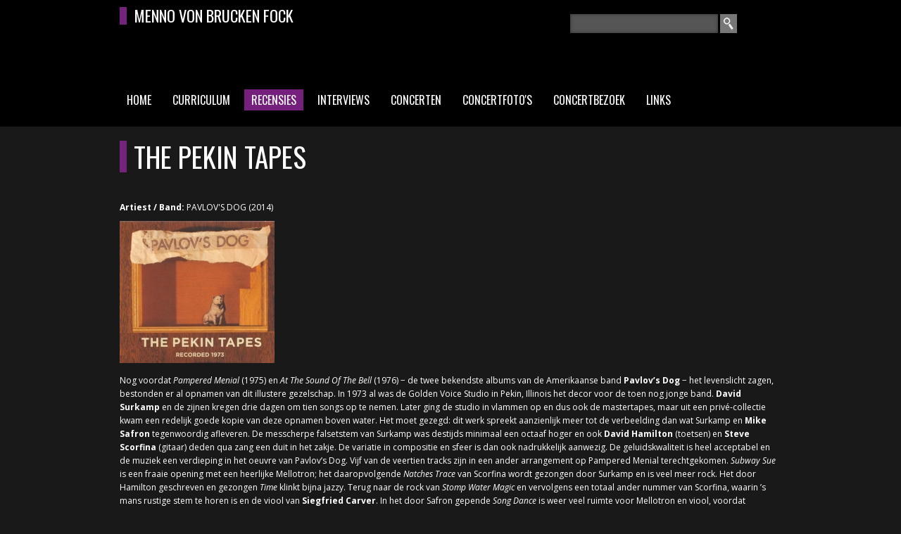

--- FILE ---
content_type: text/html; charset=utf-8
request_url: http://mennovonbruckenfock.nl/recensies/pekin-tapes
body_size: 6943
content:
<!doctype html>
<!--[if lt IE 7]> <html class="no-js ie6 oldie" lang="en"> <![endif]-->
<!--[if IE 7]>    <html class="no-js ie7 oldie" lang="en"> <![endif]-->
<!--[if IE 8]>    <html class="no-js ie8 oldie" lang="en"> <![endif]-->
<!--[if IE 9]>    <html class="no-js ie9" lang="en"> <![endif]-->
<!-- Consider adding an manifest.appcache: h5bp.com/d/Offline -->
<!--[if gt IE 8]><!--> <html class="no-js" lang="en" itemscope itemtype="http://schema.org/Product"> <!--<![endif]-->

  <head>
    <meta http-equiv="Content-Type" content="text/html; charset=utf-8" />
<link rel="shortcut icon" href="http://mennovonbruckenfock.nl/misc/favicon.ico" type="image/vnd.microsoft.icon" />
<meta name="description" content="Nog voordat Pampered Menial (1975) en At The Sound Of The Bell (1976) − de twee bekendste albums van de Amerikaanse band Pavlov’s Dog − het levenslicht zagen, bestonden er al opnamen van dit illustere gezelschap. In 1973 al was de Golden Voice Studio in Pekin, Illinois het decor voor de toen nog jonge band. David Surkamp en de zijnen kregen drie dagen om tien songs op te nemen. Later ging de studio in vlammen op en dus ook de mastertapes, maar uit een privé-collectie kwam een redelijk goede kopie van deze opnamen boven water." />
<meta name="generator" content="Drupal 7 (http://drupal.org)" />
    <title>THE PEKIN TAPES | Menno von Brucken Fock</title>
    <link type="text/css" rel="stylesheet" href="http://mennovonbruckenfock.nl/sites/default/files/css/css_xE-rWrJf-fncB6ztZfd2huxqgxu4WO-qwma6Xer30m4.css" media="all" />
<link type="text/css" rel="stylesheet" href="http://mennovonbruckenfock.nl/sites/default/files/css/css_mxbvRAV0_YoXwGCXbsQzCkegc1pXHICzfd8PPQD9YE4.css" media="all" />
<link type="text/css" rel="stylesheet" href="http://mennovonbruckenfock.nl/sites/default/files/css/css_50uzbMhHFPMKnutXORPqVsv8Gg9ISwDayJ55qX80sXg.css" media="all" />
<link type="text/css" rel="stylesheet" href="http://mennovonbruckenfock.nl/sites/default/files/css/css_j8k4MfbKswl9p1b55EPLwrv8Sbed8vbAA9n0f6_Wsxk.css" media="all" />
<link type="text/css" rel="stylesheet" href="http://mennovonbruckenfock.nl/sites/default/files/css/css_cLRuKNp2EzMZpkq6iqh2213_jzAnWQCtv1PjbpEWywg.css" media="all" />
<link type="text/css" rel="stylesheet" href="http://mennovonbruckenfock.nl/sites/default/files/css/css_TX8TaVVBZfkC7SUeXekXuBqHNSJ_BR8PXuSVTkz-YqE.css" media="print" />
	
	<meta name="viewport" content="width=device-width, initial-scale=1.0, maximum-scale=1, user-scalable=no">
	
    <!--[if lt IE 9]><link rel="stylesheet" type="text/css" media="screen" href="/sites/all/themes/menno/stylesheets/sequencejs-theme.sliding-horizontal-parallax-ie.css" /><![endif]-->
    <script type="text/javascript">
<!--//--><![CDATA[//><!--
document.cookie = 'adaptive_image=' + Math.max(screen.width, screen.height) + '; path=/';
//--><!]]>
</script>
<script type="text/javascript" src="http://mennovonbruckenfock.nl/sites/default/files/js/js_UWQINlriydSoeSiGQxToOUdv493zEa7dpsXC1OtYlZU.js"></script>
<script type="text/javascript" src="http://mennovonbruckenfock.nl/sites/default/files/js/js_fDyuIEGrEBqCopqPxfNZo3fOcNiTp5Sr0AKIgjl2qcw.js"></script>
<script type="text/javascript" src="http://mennovonbruckenfock.nl/sites/default/files/js/js_z50PBBwwy8amHu80bvCLq6l7UDbwQgWk2jmZfd5dL-o.js"></script>
<script type="text/javascript" src="http://mennovonbruckenfock.nl/sites/default/files/js/js_1X1tnrRqnrU5--pJH0fKljOzrm6aG9XkgxZgywH_pUE.js"></script>
<script type="text/javascript">
<!--//--><![CDATA[//><!--
(function(i,s,o,g,r,a,m){i["GoogleAnalyticsObject"]=r;i[r]=i[r]||function(){(i[r].q=i[r].q||[]).push(arguments)},i[r].l=1*new Date();a=s.createElement(o),m=s.getElementsByTagName(o)[0];a.async=1;a.src=g;m.parentNode.insertBefore(a,m)})(window,document,"script","//www.google-analytics.com/analytics.js","ga");ga("create", "UA-33445663-3", {"cookieDomain":"auto"});ga("set", "anonymizeIp", true);ga("send", "pageview");
//--><!]]>
</script>
<script type="text/javascript" src="http://mennovonbruckenfock.nl/sites/default/files/js/js_N4KzNNfdj9Xpvmy-jdREB7lVeRgd0DmBdlWX8MkW7GE.js"></script>
<script type="text/javascript">
<!--//--><![CDATA[//><!--
jQuery.extend(Drupal.settings, {"basePath":"\/","pathPrefix":"","ajaxPageState":{"theme":"menno","theme_token":"YOOQZwWZ1zSUMHewB0-y1oY_R5SKkYAKPOyzwvYQ4Do","js":{"0":1,"misc\/jquery.js":1,"misc\/jquery.once.js":1,"misc\/drupal.js":1,"misc\/ui\/jquery.ui.core.min.js":1,"misc\/ui\/jquery.ui.widget.min.js":1,"misc\/ui\/jquery.ui.position.min.js":1,"misc\/ui\/jquery.ui.autocomplete.min.js":1,"sites\/all\/modules\/views_slideshow_xtra\/views_slideshow_xtra_overlay\/js\/views_slideshow_xtra_overlay.js":1,"public:\/\/languages\/nl_YSiyodPKwwKFNOoti-6aqhbqGbnOv7EwV_B0rVqfJ5g.js":1,"sites\/all\/libraries\/colorbox\/jquery.colorbox-min.js":1,"sites\/all\/modules\/colorbox\/js\/colorbox.js":1,"sites\/all\/modules\/views_slideshow_xtra\/views_slideshow_xtra.js":1,"sites\/all\/modules\/search_autocomplete\/js\/jquery.autocomplete.js":1,"sites\/all\/modules\/google_analytics\/googleanalytics.js":1,"1":1,"sites\/all\/themes\/menno\/js\/libs\/modernizr-2.6.2.min.js":1,"sites\/all\/themes\/menno\/js\/libs\/gumby.min.js":1,"sites\/all\/themes\/menno\/js\/plugins.js":1,"sites\/all\/themes\/menno\/js\/main.js":1},"css":{"modules\/system\/system.base.css":1,"modules\/system\/system.menus.css":1,"modules\/system\/system.messages.css":1,"modules\/system\/system.theme.css":1,"misc\/ui\/jquery.ui.core.css":1,"misc\/ui\/jquery.ui.theme.css":1,"misc\/ui\/jquery.ui.autocomplete.css":1,"sites\/all\/modules\/adaptive_image\/css\/adaptive-image.css":1,"modules\/comment\/comment.css":1,"sites\/all\/modules\/date\/date_api\/date.css":1,"sites\/all\/modules\/date\/date_popup\/themes\/datepicker.1.7.css":1,"modules\/field\/theme\/field.css":1,"modules\/node\/node.css":1,"modules\/search\/search.css":1,"modules\/user\/user.css":1,"sites\/all\/modules\/views_sexy_throbber\/css\/views_sexy_throbber.css":1,"sites\/all\/modules\/views_slideshow_xtra\/views_slideshow_xtra_overlay\/css\/views_slideshow_xtra_overlay.css":1,"modules\/forum\/forum.css":1,"sites\/all\/modules\/views\/css\/views.css":1,"sites\/all\/libraries\/colorbox\/example2\/colorbox.css":1,"sites\/all\/modules\/ctools\/css\/ctools.css":1,"sites\/all\/modules\/views_slideshow_xtra\/views_slideshow_xtra.css":1,"sites\/all\/modules\/search_autocomplete\/css\/themes\/user-blue.css":1,"sites\/all\/modules\/search_autocomplete\/css\/themes\/basic-green.css":1,"sites\/all\/themes\/menno\/css\/gumby.css":1,"sites\/all\/themes\/menno\/css\/style.css":1,"sites\/all\/themes\/menno\/css\/print.css":1}},"colorbox":{"opacity":"0.85","current":"{current} van {total}","previous":"\u00ab Vorige","next":"Volgende \u00bb","close":"Sluiten","maxWidth":"98%","maxHeight":"98%","fixed":true,"mobiledetect":true,"mobiledevicewidth":"480px"},"search_autocomplete":{"form1":{"selector":"#search-form[action=\u0022\/search\/node\u0022] #edit-keys","minChars":"3","max_sug":"10","type":"internal","datas":"http:\/\/mennovonbruckenfock.nl\/search_autocomplete\/autocomplete\/1\/","fid":"1","theme":"basic-green","auto_submit":"1","auto_redirect":"1"},"form2":{"selector":"#search-form[action=\u0022\/search\/user\u0022] #edit-keys","minChars":"3","max_sug":"10","type":"internal","datas":"http:\/\/mennovonbruckenfock.nl\/search_autocomplete\/autocomplete\/2\/","fid":"2","theme":"user-blue","auto_submit":"1","auto_redirect":"1"},"form3":{"selector":"#edit-search-block-form--2","minChars":"3","max_sug":"10","type":"internal","datas":"http:\/\/mennovonbruckenfock.nl\/search_autocomplete\/autocomplete\/3\/","fid":"3","theme":"basic-green","auto_submit":"1","auto_redirect":"1"}},"googleanalytics":{"trackOutbound":1,"trackMailto":1,"trackDownload":1,"trackDownloadExtensions":"7z|aac|arc|arj|asf|asx|avi|bin|csv|doc(x|m)?|dot(x|m)?|exe|flv|gif|gz|gzip|hqx|jar|jpe?g|js|mp(2|3|4|e?g)|mov(ie)?|msi|msp|pdf|phps|png|ppt(x|m)?|pot(x|m)?|pps(x|m)?|ppam|sld(x|m)?|thmx|qtm?|ra(m|r)?|sea|sit|tar|tgz|torrent|txt|wav|wma|wmv|wpd|xls(x|m|b)?|xlt(x|m)|xlam|xml|z|zip"},"urlIsAjaxTrusted":{"\/recensies\/pekin-tapes":true}});
//--><!]]>
</script>
    <!--[if lt IE 9]>
      <script src="http://html5shim.googlecode.com/svn/trunk/html5.js"></script>
    <![endif]-->
  </head>
  <body class="html not-front not-logged-in no-sidebars page-node page-node- page-node-1786 node-type-recensie i18n-nl" >
    <div id="skip-link">
      <a href="#main-content" class="element-invisible element-focusable">Overslaan en naar de algemene inhoud gaan</a>
    </div>
        <div class="container frontpage">
  <header>
    <div class="row">
		<div class="four columns"><h3>MENNO VON BRUCKEN FOCK</h3></div>
  	  <div class="four columns push_four">  <div class="region region-header">
    <div id="block-search-form" class="block block-search">

    
  <div class="content">
    <form action="/recensies/pekin-tapes" method="post" id="search-block-form" accept-charset="UTF-8"><div><div class="container-inline">
      <h2 class="element-invisible">Zoekveld</h2>
    <div class="form-item form-type-textfield form-item-search-block-form">
  <label class="element-invisible" for="edit-search-block-form--2">Zoeken </label>
 <input title="Geef de woorden op waarnaar u wilt zoeken." type="text" id="edit-search-block-form--2" name="search_block_form" value="" size="15" maxlength="128" class="form-text" />
</div>
<div class="form-actions form-wrapper" id="edit-actions"><input type="submit" id="edit-submit" name="op" value="Zoeken" class="form-submit" /></div><input type="hidden" name="form_build_id" value="form-FQTM3GSyRhs8fCAmc_lQimxVi2axLdG6i6rtUIOwskE" />
<input type="hidden" name="form_id" value="search_block_form" />
</div>
</div></form>  </div>
</div>
  </div>
</div>
    </div>
		
				<nav class="row">
    <div class="navbar" id="nav1">
        <h2 class="element-invisible">Hoofdmenu</h2><ul id="main-menu-links" class="links clearfix twelve columns"><li class="menu-237 first"><a href="/">Home</a></li>
<li class="menu-1045"><a href="/curriculum" title="Curriculum Menno von Brucken Fock">Curriculum</a></li>
<li class="menu-709 active-trail"><a href="/recensies" title="" class="active-trail">Recensies</a></li>
<li class="menu-1037"><a href="/interviews">Interviews</a></li>
<li class="menu-1038"><a href="/concerten" title="">Concerten</a></li>
<li class="menu-476"><a href="/concertfotos">Concertfoto&#039;s</a></li>
<li class="menu-1307"><a href="/concertbezoek">Concertbezoek</a></li>
<li class="menu-1046 last"><a href="/links" title="Links">Links</a></li>
</ul>    </div>
		</nav>
    	</header>
	<!--
  <div class="row">
    <div class="banner twelve columns">
        <div class="region region-banner">
    <div id="block-block-1" class="block block-block">

    <h2>Menno von Brucken Fock</h2>
  
  <div class="content">
     <p>Deze website is gewijd aan diverse vormen van progressieve rock, metal/hard rock, elektronische en pop muziek.</p>
<p>Met artikelen, interviews, recensies, concertverslagen en foto's hoop ik bezoekers te kunnen enthousiasmeren en zo de artiesten te ondersteunen door naar hun concerten te gaan en/of materiaal van hen aan te schaffen.</p>
<p>Alle inhoud op deze site is eigendom van Menno von Brucken Fock.             Zonder toestemming mag geen inhoud worden gekopieerd of verspreid.</p>
<p>Mijn dank aan Peter Willemsen voor het redigeren van recensies en interviews!</p>
<p>Many thanks to Peter Willemsen for editing so many of my reviews and interviews!</p>
<p>For those who rather read English: part of the contents of this site (dedicated to 'prog-rock' and related) is in English and is marked with "E" !!</p>
   </div>
</div>
  </div>
</div>	
    </div>
  </div> -->

  <div class="row">
    <div class="content">
                  <h1 class="title" id="page-title">
            THE PEKIN TAPES          </h1>
                                  <div class="tabs">
                      </div>
                          <div class="region region-content">
    <div id="block-system-main" class="block block-system">

    
  <div class="content">
    <div id="node-1786" class="node node-recensie clearfix">

  
      
  
  <div class="content">
    <div class="field field-name-field-artiest-band field-type-text field-label-inline clearfix"><div class="field-label">Artiest / Band:&nbsp;</div><div class="field-items"><div class="field-item even">PAVLOV&#039;S DOG (2014)</div></div></div><div class="field field-name-field-recensie-afbeelding field-type-image field-label-hidden"><div class="field-items"><div class="field-item even"><img src="http://mennovonbruckenfock.nl/sites/default/files/styles/medium/public/recensies/Pavlov%27s%20Dog%20-%20The%20Pekin%20Tapes%20%28Large%29.jpg?itok=t8ZbSAHB" width="220" height="202" alt="PAVLOV&#039;S DOG - THE PEKIN TAPES" title="PAVLOV&#039;S DOG - THE PEKIN TAPES" /></div></div></div><div class="field field-name-body field-type-text-with-summary field-label-hidden"><div class="field-items"><div class="field-item even"> <p>Nog voordat <em>Pampered Menial</em> (1975) en <em>At The Sound Of The Bell</em> (1976) − de twee bekendste albums van de Amerikaanse band <strong>Pavlov’s Dog</strong> − het levenslicht zagen, bestonden er al opnamen van dit illustere gezelschap. In 1973 al was de Golden Voice Studio in Pekin, Illinois het decor voor de toen nog jonge band. <strong>David Surkamp</strong> en de zijnen kregen drie dagen om tien songs op te nemen. Later ging de studio in vlammen op en dus ook de mastertapes, maar uit een privé-collectie kwam een redelijk goede kopie van deze opnamen boven water. Het moet gezegd: dit werk spreekt aanzienlijk meer tot de verbeelding dan wat Surkamp en <strong>Mike Safron</strong> tegenwoordig afleveren. De messcherpe falsetstem van Surkamp was destijds minimaal een octaaf hoger en ook <strong>David Hamilton </strong>(toetsen) en <strong>Steve Scorfina</strong> (gitaar) deden qua zang een duit in het zakje. De variatie in compositie en sfeer is dan ook nadrukkelijk aanwezig. De geluidskwaliteit is heel acceptabel en de muziek een verdieping in het oeuvre van Pavlov’s Dog. Vijf van de veertien tracks zijn in een ander arrangement op Pampered Menial terechtgekomen. <em>Subway Sue</em> is een fraaie opening met een heerlijke Mellotron; het daaropvolgende <em>Natches Trace</em> van Scorfina wordt gezongen door Surkamp en is veel meer rock. Het door Hamilton geschreven en gezongen <em>Time</em> klinkt bijna jazzy. Terug naar de rock van <em>Stomp Water Magic</em> en vervolgens een totaal ander nummer van Scorfina, waarin ’s mans rustige stem te horen is en de viool van <strong>Siegfried Carver</strong>. In het door Safron gepende <em>Song Dance</em> is weer veel ruimte voor Mellotron en viool, voordat Surkamp er geen twijfel over laat bestaan naar welke band je luistert. In <em>Dreams</em> is aangenaam toetsenwerk te horen, terwijl <em>Clipper Ship </em>begint met piano en viool, een echt stukje om bij kaarslicht af te spelen. <em>Fast Gun </em>is een van de bekendste nummers, maar een werkelijk schitterende instrumentale track is <em>Preludin &amp; Fellacio in E Minor</em>, waarvan uiteindelijk maar een klein deel op het debuut terecht kwam. <em>The Pekin Tapes</em> wordt gecompleteerd door vier demo’s die qua stijl meer naar poprock neigen. Surkamps zang maakt echter wel het verschil.</p>
<p>Geweldig dat deze unieke opnamen zijn uitgebracht!</p>
 </div></div></div><div class="field field-name-field-media field-type-taxonomy-term-reference field-label-hidden"><div class="field-items"><div class="field-item even"><a href="/media/cd">CD</a></div></div></div>  </div>

  
  
</div>
  </div>
</div>
  </div>
  	  
    </div>
  </div>
  
	<footer>
		<div class="row">
			<div class="footer">
				  <div class="region region-footer">
    <div id="block-views-recente-inhoud-block" class="block block-views">

    <h2>RECENT</h2>
  
  <div class="content">
    <div class="view view-recente-inhoud view-id-recente_inhoud view-display-id-block view-dom-id-33f00aca919d193f749e637010576795">
        
  
  
      <div class="view-content">
      <div class="item-list twelve columns">    <ul>          <li class="views-row views-row-1 views-row-odd views-row-first">  
  <div class="views-field views-field-field-concert-afbeeldingen">        <div class="field-content"></div>  </div>  
  <div class="views-field views-field-field-interview-afbeelding">        <div class="field-content"></div>  </div>  
  <div class="views-field views-field-field-recensie-afbeelding">        <div class="field-content"><a href="/recensies/master-illusion"><img src="http://mennovonbruckenfock.nl/sites/default/files/styles/menno-thumb/public/recensies/Molstone%20-%20Master%20Of%20Illusion.jpeg?itok=9sNHoGYY" width="60" height="60" alt="MOLSTONE - MASTER OF ILLUSION" title="MOLSTONE - MASTER OF ILLUSION" /></a></div>  </div>  
  <div class="views-field views-field-title">        <span class="field-content"><a href="/recensies/master-illusion">MASTER OF ILLUSION</a></span>  </div>  
  <div class="views-field views-field-type">        <span class="field-content">Recensie</span>  </div></li>
          <li class="views-row views-row-2 views-row-even">  
  <div class="views-field views-field-field-concert-afbeeldingen">        <div class="field-content"></div>  </div>  
  <div class="views-field views-field-field-interview-afbeelding">        <div class="field-content"></div>  </div>  
  <div class="views-field views-field-field-recensie-afbeelding">        <div class="field-content"><a href="/recensies/ramshackled-1976-heruitgave"><img src="http://mennovonbruckenfock.nl/sites/default/files/styles/menno-thumb/public/recensies/Alan%20White%20-%20Ramshackled.jpg?itok=hqITg2Bb" width="60" height="60" alt="WHITE, ALAN - RAMSHACKLED" title="ALAN WHITE - RAMSHACKLED" /></a></div>  </div>  
  <div class="views-field views-field-title">        <span class="field-content"><a href="/recensies/ramshackled-1976-heruitgave">RAMSHACKLED (1976), heruitgave</a></span>  </div>  
  <div class="views-field views-field-type">        <span class="field-content">Recensie</span>  </div></li>
          <li class="views-row views-row-3 views-row-odd">  
  <div class="views-field views-field-field-concert-afbeeldingen">        <div class="field-content"></div>  </div>  
  <div class="views-field views-field-field-interview-afbeelding">        <div class="field-content"></div>  </div>  
  <div class="views-field views-field-field-recensie-afbeelding">        <div class="field-content"><a href="/recensies/live-studio-session"><img src="http://mennovonbruckenfock.nl/sites/default/files/styles/menno-thumb/public/recensies/SSB%20-%20Live%20Studio%20Sessions.jpg?itok=Enw-ybCa" width="60" height="60" alt="SLOANE SQUARE BAND - LIVE STUDIO SESSION" title="SLOANE SQUARE BAND - LIVE STUDIO SESSION" /></a></div>  </div>  
  <div class="views-field views-field-title">        <span class="field-content"><a href="/recensies/live-studio-session">LIVE STUDIO SESSION</a></span>  </div>  
  <div class="views-field views-field-type">        <span class="field-content">Recensie</span>  </div></li>
          <li class="views-row views-row-4 views-row-even">  
  <div class="views-field views-field-field-concert-afbeeldingen">        <div class="field-content"></div>  </div>  
  <div class="views-field views-field-field-interview-afbeelding">        <div class="field-content"></div>  </div>  
  <div class="views-field views-field-field-recensie-afbeelding">        <div class="field-content"><a href="/recensies/soundtrack-alternative-mixes-live-boxset-compilatie"><img src="http://mennovonbruckenfock.nl/sites/default/files/styles/menno-thumb/public/recensies/Satin%20Whale%20-%20Soundtrack%2C%20Alternative%20Mixes%20%26%20Live%20%28Groot%29.jpg?itok=vWLiiVNI" width="60" height="60" alt="SATIN WHALE - SOUNDTRACK, ALTERNATIVE MIXES &amp; LIVE" title="SATIN WHALE - SOUNDTRACK, ALTERNATIVE MIXES &amp; LIVE" /></a></div>  </div>  
  <div class="views-field views-field-title">        <span class="field-content"><a href="/recensies/soundtrack-alternative-mixes-live-boxset-compilatie">SOUNDTRACK, ALTERNATIVE MIXES &amp; LIVE, boxset, compilatie</a></span>  </div>  
  <div class="views-field views-field-type">        <span class="field-content">Recensie</span>  </div></li>
          <li class="views-row views-row-5 views-row-odd">  
  <div class="views-field views-field-field-concert-afbeeldingen">        <div class="field-content"></div>  </div>  
  <div class="views-field views-field-field-interview-afbeelding">        <div class="field-content"></div>  </div>  
  <div class="views-field views-field-field-recensie-afbeelding">        <div class="field-content"><a href="/recensies/triangulation"><img src="http://mennovonbruckenfock.nl/sites/default/files/styles/menno-thumb/public/recensies/SMB%20-%20Triangulation.jpg?itok=VSAHITSK" width="60" height="60" alt="STEVE MORSE BAND - TRIANGULATION" title="STEVE MORSE BAND - TRIANGULATION" /></a></div>  </div>  
  <div class="views-field views-field-title">        <span class="field-content"><a href="/recensies/triangulation">TRIANGULATION</a></span>  </div>  
  <div class="views-field views-field-type">        <span class="field-content">Recensie</span>  </div></li>
          <li class="views-row views-row-6 views-row-even">  
  <div class="views-field views-field-field-concert-afbeeldingen">        <div class="field-content"></div>  </div>  
  <div class="views-field views-field-field-interview-afbeelding">        <div class="field-content"></div>  </div>  
  <div class="views-field views-field-field-recensie-afbeelding">        <div class="field-content"><a href="/recensies/midsummer-nights-dream-1997-heruitgave"><img src="http://mennovonbruckenfock.nl/sites/default/files/styles/menno-thumb/public/recensies/stevehackett%20a%20midsummernightsdreamjpg-133208.jpeg?itok=bbhY9O5X" width="60" height="60" alt="HACKETT, STEVE - A MIDSUMMER NIGHT&#039;S DREAM" title="STEVE HACKETT - A MIDSUMMER NIGHT&#039;S DREAM" /></a></div>  </div>  
  <div class="views-field views-field-title">        <span class="field-content"><a href="/recensies/midsummer-nights-dream-1997-heruitgave">A MIDSUMMER NIGHT&#039;S DREAM (1997), heruitgave </a></span>  </div>  
  <div class="views-field views-field-type">        <span class="field-content">Recensie</span>  </div></li>
          <li class="views-row views-row-7 views-row-odd">  
  <div class="views-field views-field-field-concert-afbeeldingen">        <div class="field-content"></div>  </div>  
  <div class="views-field views-field-field-interview-afbeelding">        <div class="field-content"></div>  </div>  
  <div class="views-field views-field-field-recensie-afbeelding">        <div class="field-content"><a href="/recensies/forest-singing-sorrowless"><img src="http://mennovonbruckenfock.nl/sites/default/files/styles/menno-thumb/public/recensies/Joy%20Shannon%20-%20In%20The%20Forest%20Singing%20Sorrowless%20%28Groot%29.jpg?itok=R-x7UEOl" width="60" height="60" alt="SHANNON, JOY - IN THE FOREST SINGING SORROWLESS" title="JOY SHANNON - IN THE FOREST SINGING SORROWLESS" /></a></div>  </div>  
  <div class="views-field views-field-title">        <span class="field-content"><a href="/recensies/forest-singing-sorrowless">IN THE FOREST SINGING SORROWLESS</a></span>  </div>  
  <div class="views-field views-field-type">        <span class="field-content">Recensie</span>  </div></li>
          <li class="views-row views-row-8 views-row-even views-row-last">  
  <div class="views-field views-field-field-concert-afbeeldingen">        <div class="field-content"></div>  </div>  
  <div class="views-field views-field-field-interview-afbeelding">        <div class="field-content"></div>  </div>  
  <div class="views-field views-field-field-recensie-afbeelding">        <div class="field-content"><a href="/recensies/two-edged-sword"><img src="http://mennovonbruckenfock.nl/sites/default/files/styles/menno-thumb/public/recensies/APOGEE%20-%20The%20Two-edged%20Sword.jpg?itok=cYz48XOC" width="60" height="60" alt="APOGEE - THE TWO EDGED SWORD" title="APOGEE - THE TWO EDGED SWORD" /></a></div>  </div>  
  <div class="views-field views-field-title">        <span class="field-content"><a href="/recensies/two-edged-sword">THE TWO-EDGED SWORD</a></span>  </div>  
  <div class="views-field views-field-type">        <span class="field-content">Recensie</span>  </div></li>
      </ul></div>    </div>
  
  
  
  
  
  
</div>  </div>
</div>
  </div>
			</div>
		</div>
	</footer>
  
</div>
    
  </body>
</html>


--- FILE ---
content_type: text/css
request_url: http://mennovonbruckenfock.nl/sites/default/files/css/css_TX8TaVVBZfkC7SUeXekXuBqHNSJ_BR8PXuSVTkz-YqE.css
body_size: 1060
content:
html,body{margin:0;padding:0;}h1,h2,h3,h4,h5,h6{font-weight:normal;margin:0;line-height:1em;}h1{font-size:2em;margin-bottom:.5em;}h2{font-size:1.75em;margin-bottom:.5142em;padding-top:.2em;}h3{font-size:1.5em;margin-bottom:.7em;padding-top:.3em;}h4{font-size:1.25em;margin-bottom:.6em;}h5,h6{font-size:1em;margin-bottom:.5em;font-weight:bold;}p,blockquote,ul,ol,dl,form,table,pre{display:block;line-height:inherit;margin:0 0 1.5em 0;}article,aside,canvas,details,figcaption,figure,footer,header,hgroup,menu,nav,section,summary{display:block;}ul,ol,dl{padding:0;}ul ul,ul ol,ol ol,ol ul,dd{margin:0;}li{margin:0 0 0 2em;padding:0;display:list-item;list-style-position:outside;}blockquote,dd{padding:0 0 0 2em;}pre,code,samp,kbd,var{font:100% mono-space,monospace;}pre{overflow:auto;}abbr,acronym{text-transform:uppercase;border-bottom:1px dotted #000;letter-spacing:1px;}abbr[title],acronym[title]{cursor:help;}small{font-size:.9em;}sup,sub{font-size:.8em;}em,cite,q{font-style:italic;}img{border:none;}hr{display:block;height:1px;border:0;border-top:1px solid #ccc;margin:0 0 1.5em 0;padding:0;}table{width:100%;border-collapse:collapse;}th,caption{text-align:left;}form{display:none;}.left{float:left;margin-right:1em;}.right{float:right;margin-left:1em;}.center{text-align:center;}.clear{clear:both;}.first{margin-left:0 !important;}.last{margin-right:0 !important;}.top{margin-top:0 !important;}.bottom{margin-bottom:0 !important;}.hidden,.graphic{display:none;}body,table,input,textarea,select,li,button{font:100% Helvetica,Arial,Sans-Serif;line-height:180%;color:#000;}body{font-size:13px;background:#fff;margin:0;padding:0;}a{text-decoration:none;color:#555;}ins{text-decoration:none;color:#900;font-style:italic;}code{color:#555;}pre{margin-left:2em;padding-left:2em;border-left:1px solid #ccc;}blockquote{margin-left:2em;border-left:1px solid #ccc;font-style:italic;}dt{font-weight:bold;}th,td{padding:8px;}th{background:#eee;}td{border-bottom:1px solid #eee;}caption{font-style:italic;color:#777;margin:.5em 0;}.note{font-weight:bold;}#container{}.inner{}#header{margin-bottom:1em;border-bottom:1px solid #ccc;padding-bottom:1em;}.content{}.main,.secondary,.tertiary,.quaternary{}.main{}.secondary{}.tertiary{}.quaternary{}#footer{margin-top:1em;border-top:1px solid #ccc;padding-top:1em;position:relative;clear:both;}#nav,.nav{display:none;}#header h1{line-height:50px;height:50px;margin:0;}#header h1 a{}.inner:after,.content:after,.cols:after,.fixed:after{content:".";display:block;height:0;clear:both;visibility:hidden;}.inner,.content,.cols,.fixed{display:block;min-height:1%;}* html .inner,* html .content,* html .cols,* html .fixed{height:1%;}
